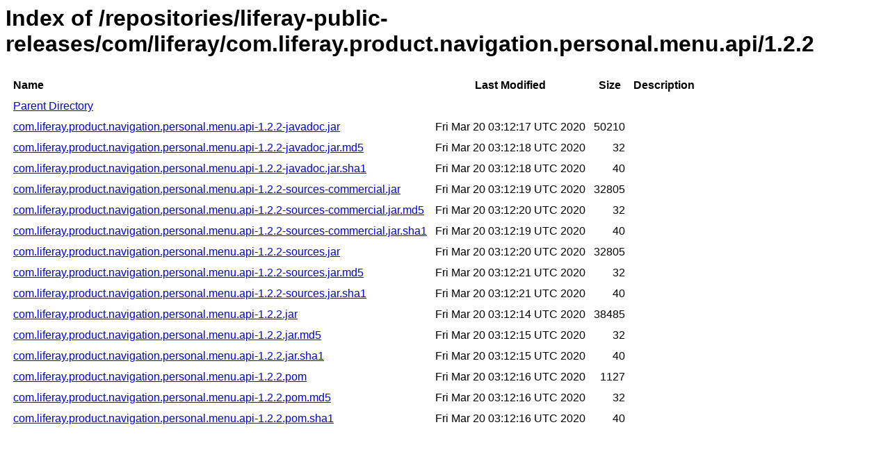

--- FILE ---
content_type: text/html
request_url: https://repository.liferay.com/nexus/content/repositories/liferay-public-releases/com/liferay/com.liferay.product.navigation.personal.menu.api/1.2.2/
body_size: 8229
content:
<html>
  <head>
    <title>Index of /repositories/liferay-public-releases/com/liferay/com.liferay.product.navigation.personal.menu.api/1.2.2</title>
    <meta http-equiv="Content-Type" content="text/html; charset=utf-8"/>

    <link rel="icon" type="image/png" href="https://repository.liferay.com/nexus/favicon.png">
    <!--[if IE]>
    <link rel="SHORTCUT ICON" href="https://repository.liferay.com/nexus/favicon.ico"/>
    <![endif]-->

    <link rel="stylesheet" href="https://repository.liferay.com/nexus/static/css/Sonatype-content.css?2.15.2-03" type="text/css" media="screen" title="no title" charset="utf-8">
  </head>
  <body>
    <h1>Index of /repositories/liferay-public-releases/com/liferay/com.liferay.product.navigation.personal.menu.api/1.2.2</h1>
    <table cellspacing="10">
      <tr>
        <th align="left">Name</th>
        <th>Last Modified</th>
        <th>Size</th>
        <th>Description</th>
      </tr>
      <tr>
        <td><a href="../">Parent Directory</a></td>
      </tr>
          <tr>
            <td><a href="https://repository.liferay.com/nexus/content/repositories/liferay-public-releases/com/liferay/com.liferay.product.navigation.personal.menu.api/1.2.2/com.liferay.product.navigation.personal.menu.api-1.2.2-javadoc.jar">com.liferay.product.navigation.personal.menu.api-1.2.2-javadoc.jar</a></td>
            <td>Fri Mar 20 03:12:17 UTC 2020</td>
            <td align="right">
                50210
            </td>
            <td></td>
          </tr>
          <tr>
            <td><a href="https://repository.liferay.com/nexus/content/repositories/liferay-public-releases/com/liferay/com.liferay.product.navigation.personal.menu.api/1.2.2/com.liferay.product.navigation.personal.menu.api-1.2.2-javadoc.jar.md5">com.liferay.product.navigation.personal.menu.api-1.2.2-javadoc.jar.md5</a></td>
            <td>Fri Mar 20 03:12:18 UTC 2020</td>
            <td align="right">
                32
            </td>
            <td></td>
          </tr>
          <tr>
            <td><a href="https://repository.liferay.com/nexus/content/repositories/liferay-public-releases/com/liferay/com.liferay.product.navigation.personal.menu.api/1.2.2/com.liferay.product.navigation.personal.menu.api-1.2.2-javadoc.jar.sha1">com.liferay.product.navigation.personal.menu.api-1.2.2-javadoc.jar.sha1</a></td>
            <td>Fri Mar 20 03:12:18 UTC 2020</td>
            <td align="right">
                40
            </td>
            <td></td>
          </tr>
          <tr>
            <td><a href="https://repository.liferay.com/nexus/content/repositories/liferay-public-releases/com/liferay/com.liferay.product.navigation.personal.menu.api/1.2.2/com.liferay.product.navigation.personal.menu.api-1.2.2-sources-commercial.jar">com.liferay.product.navigation.personal.menu.api-1.2.2-sources-commercial.jar</a></td>
            <td>Fri Mar 20 03:12:19 UTC 2020</td>
            <td align="right">
                32805
            </td>
            <td></td>
          </tr>
          <tr>
            <td><a href="https://repository.liferay.com/nexus/content/repositories/liferay-public-releases/com/liferay/com.liferay.product.navigation.personal.menu.api/1.2.2/com.liferay.product.navigation.personal.menu.api-1.2.2-sources-commercial.jar.md5">com.liferay.product.navigation.personal.menu.api-1.2.2-sources-commercial.jar.md5</a></td>
            <td>Fri Mar 20 03:12:20 UTC 2020</td>
            <td align="right">
                32
            </td>
            <td></td>
          </tr>
          <tr>
            <td><a href="https://repository.liferay.com/nexus/content/repositories/liferay-public-releases/com/liferay/com.liferay.product.navigation.personal.menu.api/1.2.2/com.liferay.product.navigation.personal.menu.api-1.2.2-sources-commercial.jar.sha1">com.liferay.product.navigation.personal.menu.api-1.2.2-sources-commercial.jar.sha1</a></td>
            <td>Fri Mar 20 03:12:19 UTC 2020</td>
            <td align="right">
                40
            </td>
            <td></td>
          </tr>
          <tr>
            <td><a href="https://repository.liferay.com/nexus/content/repositories/liferay-public-releases/com/liferay/com.liferay.product.navigation.personal.menu.api/1.2.2/com.liferay.product.navigation.personal.menu.api-1.2.2-sources.jar">com.liferay.product.navigation.personal.menu.api-1.2.2-sources.jar</a></td>
            <td>Fri Mar 20 03:12:20 UTC 2020</td>
            <td align="right">
                32805
            </td>
            <td></td>
          </tr>
          <tr>
            <td><a href="https://repository.liferay.com/nexus/content/repositories/liferay-public-releases/com/liferay/com.liferay.product.navigation.personal.menu.api/1.2.2/com.liferay.product.navigation.personal.menu.api-1.2.2-sources.jar.md5">com.liferay.product.navigation.personal.menu.api-1.2.2-sources.jar.md5</a></td>
            <td>Fri Mar 20 03:12:21 UTC 2020</td>
            <td align="right">
                32
            </td>
            <td></td>
          </tr>
          <tr>
            <td><a href="https://repository.liferay.com/nexus/content/repositories/liferay-public-releases/com/liferay/com.liferay.product.navigation.personal.menu.api/1.2.2/com.liferay.product.navigation.personal.menu.api-1.2.2-sources.jar.sha1">com.liferay.product.navigation.personal.menu.api-1.2.2-sources.jar.sha1</a></td>
            <td>Fri Mar 20 03:12:21 UTC 2020</td>
            <td align="right">
                40
            </td>
            <td></td>
          </tr>
          <tr>
            <td><a href="https://repository.liferay.com/nexus/content/repositories/liferay-public-releases/com/liferay/com.liferay.product.navigation.personal.menu.api/1.2.2/com.liferay.product.navigation.personal.menu.api-1.2.2.jar">com.liferay.product.navigation.personal.menu.api-1.2.2.jar</a></td>
            <td>Fri Mar 20 03:12:14 UTC 2020</td>
            <td align="right">
                38485
            </td>
            <td></td>
          </tr>
          <tr>
            <td><a href="https://repository.liferay.com/nexus/content/repositories/liferay-public-releases/com/liferay/com.liferay.product.navigation.personal.menu.api/1.2.2/com.liferay.product.navigation.personal.menu.api-1.2.2.jar.md5">com.liferay.product.navigation.personal.menu.api-1.2.2.jar.md5</a></td>
            <td>Fri Mar 20 03:12:15 UTC 2020</td>
            <td align="right">
                32
            </td>
            <td></td>
          </tr>
          <tr>
            <td><a href="https://repository.liferay.com/nexus/content/repositories/liferay-public-releases/com/liferay/com.liferay.product.navigation.personal.menu.api/1.2.2/com.liferay.product.navigation.personal.menu.api-1.2.2.jar.sha1">com.liferay.product.navigation.personal.menu.api-1.2.2.jar.sha1</a></td>
            <td>Fri Mar 20 03:12:15 UTC 2020</td>
            <td align="right">
                40
            </td>
            <td></td>
          </tr>
          <tr>
            <td><a href="https://repository.liferay.com/nexus/content/repositories/liferay-public-releases/com/liferay/com.liferay.product.navigation.personal.menu.api/1.2.2/com.liferay.product.navigation.personal.menu.api-1.2.2.pom">com.liferay.product.navigation.personal.menu.api-1.2.2.pom</a></td>
            <td>Fri Mar 20 03:12:16 UTC 2020</td>
            <td align="right">
                1127
            </td>
            <td></td>
          </tr>
          <tr>
            <td><a href="https://repository.liferay.com/nexus/content/repositories/liferay-public-releases/com/liferay/com.liferay.product.navigation.personal.menu.api/1.2.2/com.liferay.product.navigation.personal.menu.api-1.2.2.pom.md5">com.liferay.product.navigation.personal.menu.api-1.2.2.pom.md5</a></td>
            <td>Fri Mar 20 03:12:16 UTC 2020</td>
            <td align="right">
                32
            </td>
            <td></td>
          </tr>
          <tr>
            <td><a href="https://repository.liferay.com/nexus/content/repositories/liferay-public-releases/com/liferay/com.liferay.product.navigation.personal.menu.api/1.2.2/com.liferay.product.navigation.personal.menu.api-1.2.2.pom.sha1">com.liferay.product.navigation.personal.menu.api-1.2.2.pom.sha1</a></td>
            <td>Fri Mar 20 03:12:16 UTC 2020</td>
            <td align="right">
                40
            </td>
            <td></td>
          </tr>
    </table>
  </body>
</html>
